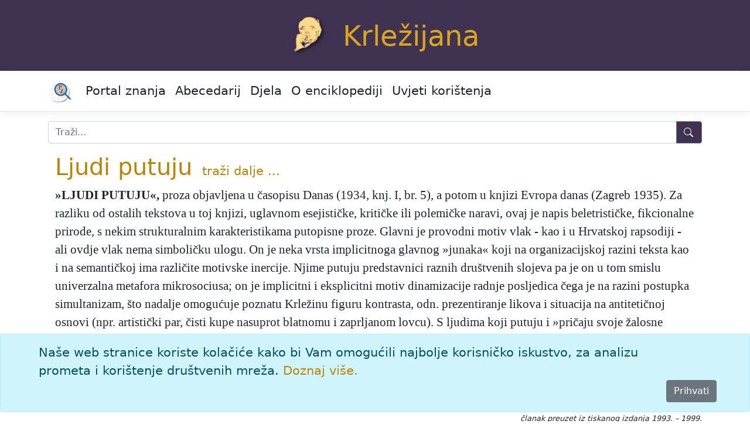

--- FILE ---
content_type: text/html; charset=utf-8
request_url: https://krlezijana.lzmk.hr/clanak/ljudi-putuju
body_size: 9023
content:
<!DOCTYPE html>
<html lang="hr">
<head>
    <meta charset="utf-8" />
    <meta name="viewport" content="width=device-width, initial-scale=1.0" />
    <title>Ljudi putuju - Krležijana</title>
    <link rel="stylesheet" href="/lib/bootstrap/dist/css/bootstrap.min.css" />
    <link rel="stylesheet" href="/css/site.css?v=pAGv4ietcJNk_EwsQZ5BN9-K4MuNYS2a9wl4Jw-q9D0" />
    <link rel="stylesheet" href="/css/edicija.css?v=nRL5GmJZRfLEJZAX-Vu0bJIYHGqmd_Qvj5NotHrjSWo" />
    <link rel="stylesheet" href="/Edicija.styles.css?v=izTLfmxFnAsAq7tO87QnCgHDnSVF1taLSZ8WL1FMeME" />
    

    <script src="/lib/jquery/dist/jquery.min.js"></script>
    <script src="/lib/jquery-ui/jquery-ui.min.js"></script>
    <link href="/lib/jquery-ui/jquery-ui.min.css" rel="stylesheet" />
    <link href="/lib/jquery-ui/jquery-ui.theme.min.css" rel="stylesheet" />

    <!-- Google tag (gtag.js) -->
    <script async src="https://www.googletagmanager.com/gtag/js?id=G-V87HWLGTTG"></script>
    <script>
        window.dataLayer = window.dataLayer || [];
        function gtag() { dataLayer.push(arguments); }
        gtag('js', new Date());

        gtag('config', 'G-V87HWLGTTG');
    </script>
    <!-- End Google tag (gtag.js) -->

</head>
<body>
    <header b-fa46i2ry6e id="myHeader">
        <div b-fa46i2ry6e class="container edicija">
            <img src="/images/krl.png" alt="Krležijana logo" /><a class="edicija" href="/">Krležijana</a>
        </div>
        <nav b-fa46i2ry6e class="navbar navbar-expand-md navbar-toggleable-md navbar-light bg-white border-bottom box-shadow mb-3">
            <div b-fa46i2ry6e class="container">
                <a b-fa46i2ry6e class="navbar-brand text-black" href="https://portal.lzmk.hr"><img src="/images/portal-znanja.png" style="height:40px" /></a>
                <button b-fa46i2ry6e class="navbar-toggler" type="button" data-bs-toggle="collapse" data-bs-target=".navbar-collapse" aria-controls="navbarSupportedContent"
                        aria-expanded="false" aria-label="Toggle navigation">
                    <span b-fa46i2ry6e class="navbar-toggler-icon"></span>
                </button>
                <div b-fa46i2ry6e class="navbar-collapse collapse d-md-inline-flex justify-content-between">
                    <ul b-fa46i2ry6e class="navbar-nav flex-grow-1">
                        <li b-fa46i2ry6e class="nav-item">
                            <a b-fa46i2ry6e class="nav-link text-dark" href="https://portal.lzmk.hr">Portal znanja</a>
                        </li>
                        <li b-fa46i2ry6e class="nav-item">
                            <a class="nav-link text-dark" href="/Abecedarij">Abecedarij</a>
                        </li>
                        <li b-fa46i2ry6e class="nav-item">
                            <a class="nav-link text-dark" href="/Djela">Djela</a>
                        </li>
                        <li b-fa46i2ry6e class="nav-item">
                            <a class="nav-link text-dark" href="/Projekt">O enciklopediji</a>
                        </li>
                        <li b-fa46i2ry6e class="nav-item">
                            <a class="nav-link text-dark" href="/UvjetiKoristenja">Uvjeti korištenja</a>
                        </li>
                    </ul>
                </div>
            </div>
        </nav>
    </header>
    <div b-fa46i2ry6e class="container">
        <form class="nav-item" method="get" action="/Abecedarij">
            <div b-fa46i2ry6e class="input-group mb-3 mt-3">
                <input b-fa46i2ry6e type="search" placeholder="Traži..." name="q" class="search form-control" id="natuknica">
                <button b-fa46i2ry6e type="submit" class="btn btn-outline-secondary btn-edicija" title="Traži">
                    <svg b-fa46i2ry6e xmlns="http://www.w3.org/2000/svg" width="18" height="18" fill="currentColor" class="bi bi-search">
                        <path b-fa46i2ry6e d="M11.742 10.344a6.5 6.5 0 1 0-1.397 1.398h-.001c.03.04.062.078.098.115l3.85 3.85a1 1 0 0 0 1.415-1.414l-3.85-3.85a1.007 1.007 0 0 0-.115-.1zM12 6.5a5.5 5.5 0 1 1-11 0 5.5 5.5 0 0 1 11 0z" />
                    </svg>
                </button>
            </div>
        </form>
    </div>
    <div b-fa46i2ry6e class="container">
        <main b-fa46i2ry6e role="main" class="pb-3">
            <form method="post">
    
    <input type="hidden" id="hfAlias" name="AliasId" />
<input name="__RequestVerificationToken" type="hidden" value="CfDJ8LwlUpA5_0VJvy8kdwqUhbkTRonLU2gJj6XIKdS17Vp4n6rWKaGFceGT9xKOty1Kn0C2ujUPRb8fIR-A2U78hvLzVwXhKSVnVydmzE6wKJyJKE1eqPCPgz5llmiwiEZjeXo7oks6Jam5X14dUsCbOPk" /></form>
        <div class="container">
            <h1 style="display:inline-block"><a href="#clanak">Ljudi putuju</a></h1>
            <span style="padding-left:10px"> <a class="text-edicija" href="/Abecedarij/Index?q=Ljudi putuju">traži&nbsp;dalje&nbsp;...</a></span>
            <div class="clanak">
                <a name="clanak"></a>
                <div class="tekst"><p><b><span class="natuknica">&raquo;LJUDI PUTUJU&laquo;</span>,</b> proza objavljena u časopisu Danas (1934, knj. I, br. 5), a potom u knjizi Evropa danas (Zagreb 1935). Za razliku od ostalih tekstova u toj knjizi, uglavnom esejističke, kritičke ili polemičke naravi, ovaj je napis beletrističke, fikcionalne prirode, s nekim strukturalnim karakteristikama putopisne proze. Glavni je provodni motiv vlak - kao i u Hrvatskoj rapsodiji - ali ovdje vlak nema simboličku ulogu. On je neka vrsta implicitnoga glavnog &raquo;junaka&laquo; koji na organizacijskoj razini teksta kao i na semantičkoj ima različite motivske inercije. Njime putuju predstavnici raznih dru&scaron;tvenih slojeva pa je on u tom smislu univerzalna metafora mikrosociusa; on je implicitni i eksplicitni motiv dinamizacije radnje posljedica čega je na razini postupka simultanizam, &scaron;to nadalje omogućuje poznatu Krležinu figuru kontrasta, odn. prezentiranje likova i situacija na antitetičnoj osnovi (npr. artistički par, čisti kupe nasuprot blatnomu i zaprljanom lovcu). S ljudima koji putuju i &raquo;pričaju svoje žalosne povijesti&laquo;, vlak je ujedno ne samo simbol monotona prolaženja, sivila, siroma&scaron;tva, jednoličnosti nego i najneposrednije i najsvakodnevnije stvarnosti, onkraj metafizičkih i idealističkih zadjevica, ili pak filozofijskih i ideologijskih nadmudrivanja. Sa svime &scaron;to nosi, vlak je gotovo zolijanski naturalističan.</p>
</div>
<div style="text-align: right;">C. Ma.</div>
            </div>
        </div>
        <div>
            <p class="preuzeto">
                članak preuzet iz tiskanog izdanja 1993. – 1999.
            </p>
        </div>
        <div class="container citiranje">
            Citiranje:
            <p>
                Ljudi putuju. <i>Krležijana (1993–99), mrežno izdanje.</i> Leksikografski zavod Miroslav Krleža, 2026.
                Pristupljeno 2.2.2026. &lt;https://krlezijana.lzmk.hr/clanak/ljudi-putuju&gt;.
            </p>
        </div>

        </main>
    </div>
    <div b-fa46i2ry6e>
        

    <div id="cookieConsent" class="alert alert-info alert-dismissible fade show fixed-bottom" role="alert">
        <div class="container">
            Naše web stranice koriste kolačiće kako bi Vam omogućili najbolje korisničko iskustvo, za analizu prometa i korištenje društvenih mreža.
            <a href="/UvjetiKoristenja">Doznaj više.</a>
        </div>
        <div class="d-grid gap-2 d-md-flex justify-content-md-end">
            <button type="button" class="btn btn-secondary accept-policy me-md-2" data-dismiss="alert" aria-label="Close" data-cookie-string=".AspNet.Consent=yes; expires=Tue, 02 Feb 2027 08:33:43 GMT; path=/; secure; samesite=none">Prihvati</button>
        </div>
    </div>
    <script>
        (function () {
            var button = document.querySelector("#cookieConsent button[data-cookie-string]");
            button.addEventListener("click", function (event) {
                document.cookie = button.dataset.cookieString;
                $("#cookieConsent").hide();
            }, false);
        })();
    </script>

    </div>
    <footer b-fa46i2ry6e class="border-top footer" id="myFooter">
        <div b-fa46i2ry6e class="container">
            &copy; 2026 <a b-fa46i2ry6e class="text-white" href="https://www.lzmk.hr">Leksikografski zavod <i b-fa46i2ry6e>Miroslav Krleža</i></a>
        </div>
    </footer>
    
    <button b-fa46i2ry6e type="button"
            class="btn btn-secondary btn-floating btn-lg"
            id="btn-back-to-top">
        <svg b-fa46i2ry6e xmlns="http://www.w3.org/2000/svg" width="18" height="18" fill="currentColor" class="bi bi-caret-up-fill">
            <path b-fa46i2ry6e d="m7.247 4.86-4.796 5.481c-.566.647-.106 1.659.753 1.659h9.592a1 1 0 0 0 .753-1.659l-4.796-5.48a1 1 0 0 0-1.506 0z" />
        </svg>
    </button>

    <script src="/lib/bootstrap/dist/js/bootstrap.bundle.min.js"></script>
    <script src="/js/site.js?v=275Ls7drU2rycPx26oUrl-NrAaTo0CMY5PH_GX_lcfg"></script>

    
</body>
</html>